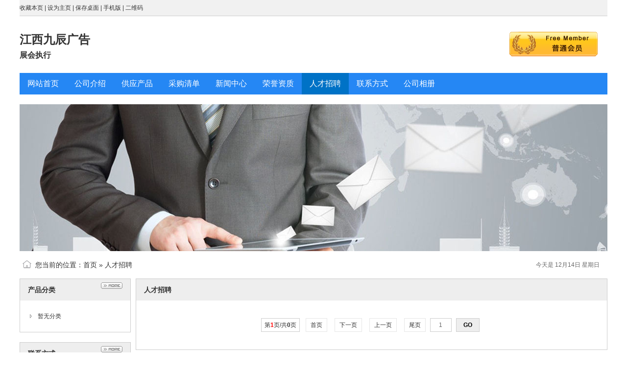

--- FILE ---
content_type: text/html;charset=UTF-8
request_url: https://www.chinaseed114.com/index.php?homepage=lz6887&file=job
body_size: 2356
content:
<!DOCTYPE html PUBLIC "-//W3C//DTD XHTML 1.0 Transitional//EN" "http://www.w3.org/TR/xhtml1/DTD/xhtml1-transitional.dtd">
<html xmlns="http://www.w3.org/1999/xhtml">
<head>
<meta http-equiv="Content-Type" content="text/html;charset=UTF-8"/>
<title>人才招聘_江西九辰广告</title>
<meta name="keywords" content="江西九辰广告,展会执行"/><meta name="generator" content="DESTOON B2B - www.destoon.com"/>
<meta name="template" content="homepage"/>
<meta http-equiv="mobile-agent" content="format=html5;url=https://www.chinaseed114.com/index.php?homepage=lz6887&file=job">
<link rel="stylesheet" type="text/css" href="https://www.chinaseed114.com/company/skin/common.css"/>
<link rel="stylesheet" type="text/css" href="https://www.chinaseed114.com/company/skin/default/style.css"/>
<script type="text/javascript">window.onerror= function(){return true;}</script><script type="text/javascript" src="https://www.chinaseed114.com/lang/zh-cn/lang.js"></script>
<script type="text/javascript" src="https://www.chinaseed114.com/file/script/config.js"></script>
<script type="text/javascript" src="https://www.chinaseed114.com/file/script/jquery.js"></script>
<script type="text/javascript" src="https://www.chinaseed114.com/file/script/common.js"></script>
<script type="text/javascript" src="https://www.chinaseed114.com/file/script/page.js"></script>
<script type="text/javascript" src="https://www.chinaseed114.com/file/script/homepage.js"></script>
<script type="text/javascript">
</script>
</head>
<body>
<div class="m"><div class="top" id="top"><script type="text/javascript">addFav('收藏本页');</script> | <a href="https://www.chinaseed114.com/index.php?homepage=lz6887" onclick="javascript:try{this.style.behavior='url(#default#homepage)';this.setHomePage(location.href);}catch(e){}return false;">设为主页</a> | <a href="https://www.chinaseed114.com/api/shortcut.php?itemid=488894" rel="nofollow">保存桌面</a> | <a href="javascript:Go('http://m.chinaseed114.com/index.php?moduleid=4&username=lz6887');">手机版</a> | <a href="javascript:Dqrcode();">二维码</a></div></div>
<div id="destoon_qrcode" style="display:none;"></div><div class="m">
<div class="sign">
<img src="https://www.chinaseed114.com/company/image/free_bg.gif" alt="普通会员"/>
</div>
<div class="head">
<div>
<h1>江西九辰广告</h1>
<h4>展会执行</h4>
</div>
</div>
</div>
<div class="m">
<div class="menu" id="menu">
<ul>
<li class="menu_li"><a href="https://www.chinaseed114.com/index.php?homepage=lz6887"><span>网站首页</span></a></li>
<li class="menu_li"><a href="https://www.chinaseed114.com/index.php?homepage=lz6887&file=introduce"><span>公司介绍</span></a></li>
<li class="menu_li"><a href="https://www.chinaseed114.com/index.php?homepage=lz6887&file=sell"><span>供应产品</span></a></li>
<li class="menu_li"><a href="https://www.chinaseed114.com/index.php?homepage=lz6887&file=buy"><span>采购清单</span></a></li>
<li class="menu_li"><a href="https://www.chinaseed114.com/index.php?homepage=lz6887&file=news"><span>新闻中心</span></a></li>
<li class="menu_li"><a href="https://www.chinaseed114.com/index.php?homepage=lz6887&file=honor"><span>荣誉资质</span></a></li>
<li class="menu_on"><a href="https://www.chinaseed114.com/index.php?homepage=lz6887&file=job"><span>人才招聘</span></a></li>
<li class="menu_li"><a href="https://www.chinaseed114.com/index.php?homepage=lz6887&file=contact"><span>联系方式</span></a></li>
<li class="menu_li"><a href="https://www.chinaseed114.com/index.php?homepage=lz6887&file=photo"><span>公司相册</span></a></li>
</ul>
</div>
</div>
<div class="m">
<div class="banner">
<img src="https://www.chinaseed114.com/company/skin/default/banner.jpg" width="100%"/>
</div>
</div>
<div class="m">
<div class="pos" id="pos">
<span class="f_r">
<script type="text/javascript">show_date();</script>
</span>
<span id="position"></span>
</div>
</div>
<div class="m">
<table cellpadding="0" cellspacing="0" width="100%">
<tr>
<td width="200" valign="top" id="side"><div class="side_head"><div><span class="f_r"><a href="https://www.chinaseed114.com/index.php?homepage=lz6887&file=sell"><img src="https://www.chinaseed114.com/company/image/more.gif" title="更多"/></a></span><strong>产品分类</strong></div></div>
<div class="side_body">
<ul>
<li>暂无分类</li>
</ul>
</div><div class="side_head"><div><span class="f_r"><a href="https://www.chinaseed114.com/index.php?homepage=lz6887&file=contact"><img src="https://www.chinaseed114.com/company/image/more.gif" title="更多"/></a></span><strong>联系方式</strong></div></div>
<div class="side_body">
<ul>
<li>联系人：刘珍</li>
<li title="0791-86160130">电话：0791-86160130</li>
<li title="15279196887">手机：15279196887</li>
</ul>
</div>
<div class="side_head"><div><strong>站内搜索</strong></div></div>
<div class="side_body">
<form action="https://www.chinaseed114.com/company/home.php" onsubmit="return check_kw();">
<input type="hidden" name="action" value="search"/>
<input type="hidden" name="homepage" value="lz6887"/>
<input type="text" name="kw" value="输入关键词" size="25" id="kw" class="inp" onfocus="if(this.value=='输入关键词')this.value='';"/>
<div style="padding:10px 0 0 0;">
<select name="file">
<option value="sell">供应产品</option><option value="buy">采购清单</option><option value="news">新闻中心</option><option value="job" selected>人才招聘</option><option value="photo">公司相册</option></select>&nbsp;
<input type="submit" value=" 搜 索 " class="sbm"/>
</div>
</form>
</div><div class="side_head"><div><span class="f_r"><a href="https://www.chinaseed114.com/index.php?homepage=lz6887&file=link"><img src="https://www.chinaseed114.com/company/image/more.gif" title="更多"/></a></span><strong>友情链接</strong></div></div>
<div class="side_body">
<ul>
<li>暂无链接</li>
</ul>
</div>
</td>
<td width="10" id="split"></td>
<td valign="top" id="main"><div class="dsn" id="pos_show">您当前的位置：<a href="https://www.chinaseed114.com/index.php?homepage=lz6887">首页</a> &raquo; <a href="https://www.chinaseed114.com/index.php?homepage=lz6887&file=job">人才招聘</a></div>
<div class="main_head"><div><strong>人才招聘</strong></div></div>
<div class="main_body">
<table cellpadding="2" cellspacing="1" width="100%" align="center">
</table>
<div class="pages"><label title="共0条">第<em>1</em>页/共<span>0</span>页</label>&nbsp;&nbsp;<a href="https://www.chinaseed114.com/index.php?homepage=lz6887&file=job&page=1">&nbsp;首页&nbsp;</a> <a href="https://www.chinaseed114.com/index.php?homepage=lz6887&file=job&page=1">&nbsp;下一页&nbsp;</a><input type="hidden" id="destoon_next" value="https://www.chinaseed114.com/index.php?homepage=lz6887&file=job&page=1"/> <input type="hidden" id="destoon_previous" value="https://www.chinaseed114.com/index.php?homepage=lz6887&file=job&page=0"/><a href="https://www.chinaseed114.com/index.php?homepage=lz6887&file=job&page=0">&nbsp;上一页&nbsp;</a> <a href="https://www.chinaseed114.com/index.php?homepage=lz6887&file=job&page=0">&nbsp;尾页&nbsp;</a> <cite></cite><input type="text" class="pages_inp" id="destoon_pageno" value="1" onkeydown="if(event.keyCode==13 && this.value) {window.location.href='https://www.chinaseed114.com/index.php?homepage=lz6887&file=job&page={destoon_page}'.replace(/\{destoon_page\}/, this.value);return false;}"> <input type="button" class="pages_btn" value="GO" onclick="if(Dd('destoon_pageno').value>0)window.location.href='https://www.chinaseed114.com/index.php?homepage=lz6887&file=job&page={destoon_page}'.replace(/\{destoon_page\}/, Dd('destoon_pageno').value);"/></div>
</div>
</td>
</tr>
</table>
</div>
<div class="m">
<div class="foot" id="foot">
<div>
&copy;2025 江西九辰广告 版权所有&nbsp;&nbsp;
技术支持：<a href="https://www.chinaseed114.com/" target="_blank">种业商务网</a>&nbsp;&nbsp;
访问量:6452&nbsp;&nbsp;
<a href="https://www.chinaseed114.com/index.php?homepage=lz6887">网站首页</a>&nbsp;&nbsp;
<a href="https://www.chinaseed114.com/member/">管理入口</a>&nbsp;&nbsp;
</div>
</div>
</div>
<script type="text/javascript">Dd('position').innerHTML = Dd('pos_show').innerHTML;</script>
</body>
</html>

--- FILE ---
content_type: text/css
request_url: https://www.chinaseed114.com/company/skin/common.css
body_size: 1885
content:
/*
	[DESTOON B2B System] Copyright (c) 2008-2018 www.destoon.com
	This is NOT a freeware, use is subject to license.txt
*/
/* global */
* {word-break:break-all;font-family:"Microsoft Yahei",Tahoma,Verdana,Arial;-webkit-text-size-adjust:none;}
input,select,textarea {font-size:12px;padding:4px;}
img {border:none;}
ul li {list-style-type:none;}
ol li {list-style-type:decimal;}
ul,form {margin:0px;padding:0px;}
/* links */
a:link,a:visited,a:active {color:#333333;text-decoration:none}
a:hover {color:#FF6600;;}
a.w:link,a.w:visited,a.w:active{text-decoration:none;color:#FFFFFF;}
a.w:hover{text-decoration:underline;}
a.t:link,a.t:visited,a.t:active{text-decoration:none;color:#225588;}
a.t:hover{text-decoration:underline;}
a.b:link,a.b:visited,a.b:active {color:#014CCC;text-decoration:none;}
a.b:hover {color:#FF6600;}
/* show */
.title {text-align:center;font-size:20px;font-weight:bold;line-height:48px;}
.info {margin:16px 16px 0 16px;background:#F1F1F1;line-height:48px;text-align:center;}
.content {font-size:14px;line-height:180%;padding:20px;}
.content p {margin:0 0 16px 0;}
.property {border:#E6E6E6 1px solid;background:#F6F6F6;padding:16px;margin:0 20px;}
.property li {float:left;width:30%;height:24px;line-height:24px;overflow:hidden;}
.foot {background:#F1F1F1;padding:20px;line-height:32px;}
.foot i,.top i {font-style:normal;color:#999999;padding:0 8px;}
.pos {padding:16px 16px 16px 32px;height:24px;line-height:24px;background:url('../image/pos.png') no-repeat 6px 18px;font-size:14px;}
.pos div {float:right;}
.pos i {font-style:normal;font-weight:bold;color:#444444;padding:0 6px;font-family:simsun;}
.pos em {font-style:normal;color:#999999;padding:0 10px;font-size:12px;}
.pos .f_r {font-size:12px;color:#666666;}

.inp {border:#CCCCCC 1px solid;color:#666666;}
.sbm {height:28px;line-height:28px;border:#CCCCCC 1px solid;color:#333333;background:#EEEEEE;padding:0 10px;cursor:pointer;}
.sbm:hover {background:#DDDDDD;}
.banner {margin-top:20px;}
/* sign */
.sign {z-index:1000;position:absolute;width:180px;height:50px;background:url('../image/vip_bg.gif') no-repeat;margin:32px 0 0 1000px;}
.sign div {padding:23px 0 0 73px;}
.sign strong {font-size:18px;color:red;}
.sign span {font-size:18px;color:red;font-weight:bold;padding:0 0 0 60px;}
/* thumb */
.thumb {padding:16px;}
.thumb img {border:#C0C0C0 1px solid;padding:2px;}
.thumb div {width:90%;height:26px;overflow:hidden;line-height:26px;font-size:13px;margin:6px 0 6px 0;}
.thumb p {font-size:10px;color:#888888;margin:2px;}
.thumb:hover{background:#F1F1F1;}
/* album */
#mid_pos {position:absolute;}
#mid_div {width:240px;height:180px;cursor:crosshair;padding:5px;border:#CCCCCC 1px solid;background:#F3F3F3;}
#zoomer {border:#D4D4D4 1px solid;width:120px;height:90px;background:#FFFFFF url('../image/zoom_bg.gif');position:absolute;opacity:0.5;filter:alpha(opacity=50);}
#big_div {width:320px;height:240px;border:#CCCCCC 1px solid;background:#FFFFFF;position:absolute;overflow:hidden;}
#big_pic {position:absolute;}
.ab_im {padding:2px;margin:10px 0 10px 13px;border:#C0C0C0 1px solid;}
.ab_on {padding:2px;margin:10px 0 10px 13px;border:#FF6600 1px solid;background:#FF6600;}
/* pages */
.pages {padding:20px 0;text-align:center;font-size:12px;}
.pages a:link,.pages a:visited,.pages a:active  {background:#FFFFFF;border:#E6E6E6 1px solid;padding:6px;text-decoration:none;margin:0 6px;}
.pages a:hover  {background:#F1F1F1;border:#CCCCCC 1px solid;color:#FF6600;}
.pages strong {background:#2E6AB1;padding:6px;border:#CCCCCC 1px solid;color:#FFFFFF;}
.pages_inp {border:#CCCCCC 1px solid;padding:6px;width:30px;text-align:center;color:#666666;}
.pages_btn {width:48px;background:#EEEEEE;border:#CCCCCC 1px solid;font-weight:bold;padding:6px;margin:0 6px;}
.pages label {background:#FFFFFF;border:#CCCCCC 1px solid;padding:6px;}
.pages label em {color:red;font-weight:bold;font-style:normal;}
.pages label span {font-weight:bold;}
/* comment */
.stat {padding:15px 0 10px 0;}
.stat_p {height:10px;line-height:10px;background:#FFF7D2;font-size:1px;}
.stat_p div {height:10px;line-height:10px;background:#FFA40D;border-left:#FFA40D 2px solid;float:left;}
.comment {padding:15px 10px 15px 10px;border-top:#AACCEE 1px dotted;}
.comment_sp {background:#F9FCFE;}
.comment_content {color:#333333;font-size:14px;line-height:180%;clear:both;padding:5px;}
.comment_title {height:26px;line-height:26px;color:#1B4C7A;padding:0 5px 0 5px;}
.comment_reply {padding:5px 10px 5px 10px;margin:0 5px 0 5px;line-height:180%;border:#E6E6E6 1px solid;background:#FFFFE3;}
.comment_no,.order_no {text-align:center;padding:20px;font-size:13px;}

/* basic */
.f_l {float:left;}
.f_r {float:right;}
.t_r {text-align:right;}
.t_c {text-align:center;}
.f_b {font-weight:bold;}
.f_n {font-weight:normal;}
.f_white {color:white;}
.f_gray {color:#666666;}
.f_orange {color:#FF6600;}
.f_red {color:red;}
.f_green {color:green;}
.f_blue {color:blue;}
.f_dblue {color:#225588;}
.f_price {font-weight:bold;font-family:Arial;color:#FF6600;}
.px12 {font-size:12px;}
.px14 {font-size:14px;}
.lh18 {line-height:180%;}
.b10 {font-size:1px;height:10px;}
.pd10 {padding:10px;}
.c_b{clear:both;}
.dsn {display:none;}
.c_p {cursor:pointer;}
.highlight {color:red;}

--- FILE ---
content_type: application/javascript
request_url: https://www.chinaseed114.com/file/script/config.js
body_size: 298
content:
var DTPath = "https://www.chinaseed114.com/";var DTMob = "http://m.chinaseed114.com/";var SKPath = "https://www.chinaseed114.com/skin/default3.0/";var MEPath = "https://www.chinaseed114.com/member/";var DTEditor = "fckeditor";var CKDomain = ".chinaseed114.com";var CKPath = "/";var CKPrex = "DJJ_";